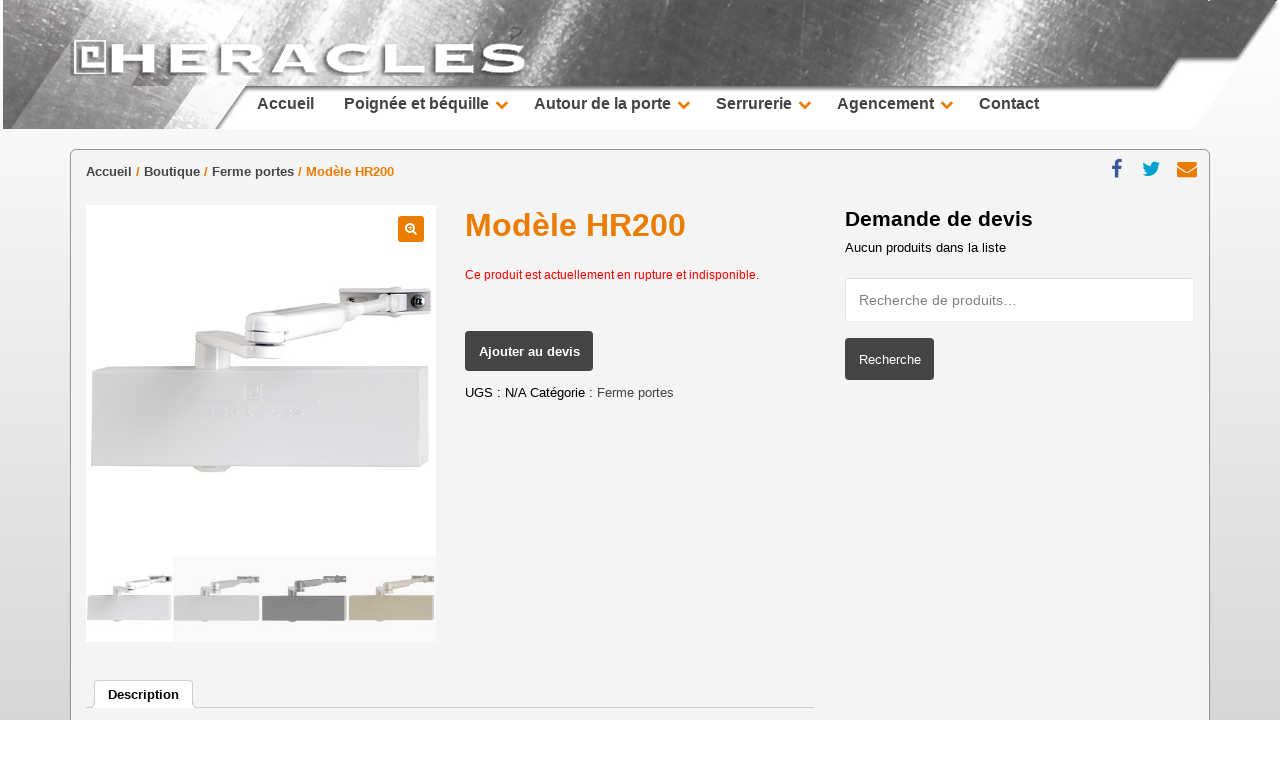

--- FILE ---
content_type: text/html; charset=UTF-8
request_url: http://heracles-inox.com/boutique/ferme-portes/modele-hr200/
body_size: 15251
content:
<!DOCTYPE html>
<!--[if lt IE 7]> <html class="no-js lt-ie9 lt-ie8 lt-ie7" lang="en"> <![endif]-->
<!--[if IE 7]>    <html class="no-js lt-ie9 lt-ie8" lang="en"> <![endif]-->
<!--[if IE 8]>    <html class="no-js lt-ie9" lang="en"> <![endif]-->
<!--[if gt IE 8]><!--> <html lang="fr-FR" prefix="og: http://ogp.me/ns#"> <!--<![endif]-->
<head>

<meta charset="UTF-8" />

	<meta name="viewport" content="width=device-width, initial-scale=1, maximum-scale=1">
	<title>Modèle HR200 inox - Heracles-inox</title>

	
	<link rel="pingback" href="http://heracles-inox.com/xmlrpc.php" />
   

	
<!-- This site is optimized with the Yoast SEO plugin v4.4 - https://yoast.com/wordpress/plugins/seo/ -->
<meta name="description" content="Modèle HR200 inox - Heracles-inox Serrures, Poignée, béquillage, équipement pour fenêtre et fermeture porte, Patères"/>
<meta name="robots" content="noodp"/>
<link rel="canonical" href="http://heracles-inox.com/boutique/ferme-portes/modele-hr200/" />
<meta property="og:locale" content="fr_FR" />
<meta property="og:type" content="article" />
<meta property="og:title" content="Modèle HR200 inox - Heracles-inox" />
<meta property="og:description" content="Modèle HR200 inox - Heracles-inox Serrures, Poignée, béquillage, équipement pour fenêtre et fermeture porte, Patères" />
<meta property="og:url" content="http://heracles-inox.com/boutique/ferme-portes/modele-hr200/" />
<meta property="og:site_name" content="Heracles-inox" />
<meta property="og:image" content="http://heracles-inox.com/wp-content/uploads/2017/03/HR200110.jpg" />
<meta property="og:image:width" content="550" />
<meta property="og:image:height" content="550" />
<meta name="twitter:card" content="summary" />
<meta name="twitter:description" content="Modèle HR200 inox - Heracles-inox Serrures, Poignée, béquillage, équipement pour fenêtre et fermeture porte, Patères" />
<meta name="twitter:title" content="Modèle HR200 inox - Heracles-inox" />
<meta name="twitter:image" content="http://heracles-inox.com/wp-content/uploads/2017/03/HR200110.jpg" />
<!-- / Yoast SEO plugin. -->

<link rel='dns-prefetch' href='//maps.googleapis.com' />
<link rel='dns-prefetch' href='//s.w.org' />
<link rel="alternate" type="application/rss+xml" title="Heracles-inox &raquo; Flux" href="http://heracles-inox.com/feed/" />
<link rel="alternate" type="application/rss+xml" title="Heracles-inox &raquo; Flux des commentaires" href="http://heracles-inox.com/comments/feed/" />
		<script type="text/javascript">
			window._wpemojiSettings = {"baseUrl":"https:\/\/s.w.org\/images\/core\/emoji\/2.2.1\/72x72\/","ext":".png","svgUrl":"https:\/\/s.w.org\/images\/core\/emoji\/2.2.1\/svg\/","svgExt":".svg","source":{"concatemoji":"http:\/\/heracles-inox.com\/wp-includes\/js\/wp-emoji-release.min.js?ver=4.7.31"}};
			!function(t,a,e){var r,n,i,o=a.createElement("canvas"),l=o.getContext&&o.getContext("2d");function c(t){var e=a.createElement("script");e.src=t,e.defer=e.type="text/javascript",a.getElementsByTagName("head")[0].appendChild(e)}for(i=Array("flag","emoji4"),e.supports={everything:!0,everythingExceptFlag:!0},n=0;n<i.length;n++)e.supports[i[n]]=function(t){var e,a=String.fromCharCode;if(!l||!l.fillText)return!1;switch(l.clearRect(0,0,o.width,o.height),l.textBaseline="top",l.font="600 32px Arial",t){case"flag":return(l.fillText(a(55356,56826,55356,56819),0,0),o.toDataURL().length<3e3)?!1:(l.clearRect(0,0,o.width,o.height),l.fillText(a(55356,57331,65039,8205,55356,57096),0,0),e=o.toDataURL(),l.clearRect(0,0,o.width,o.height),l.fillText(a(55356,57331,55356,57096),0,0),e!==o.toDataURL());case"emoji4":return l.fillText(a(55357,56425,55356,57341,8205,55357,56507),0,0),e=o.toDataURL(),l.clearRect(0,0,o.width,o.height),l.fillText(a(55357,56425,55356,57341,55357,56507),0,0),e!==o.toDataURL()}return!1}(i[n]),e.supports.everything=e.supports.everything&&e.supports[i[n]],"flag"!==i[n]&&(e.supports.everythingExceptFlag=e.supports.everythingExceptFlag&&e.supports[i[n]]);e.supports.everythingExceptFlag=e.supports.everythingExceptFlag&&!e.supports.flag,e.DOMReady=!1,e.readyCallback=function(){e.DOMReady=!0},e.supports.everything||(r=function(){e.readyCallback()},a.addEventListener?(a.addEventListener("DOMContentLoaded",r,!1),t.addEventListener("load",r,!1)):(t.attachEvent("onload",r),a.attachEvent("onreadystatechange",function(){"complete"===a.readyState&&e.readyCallback()})),(r=e.source||{}).concatemoji?c(r.concatemoji):r.wpemoji&&r.twemoji&&(c(r.twemoji),c(r.wpemoji)))}(window,document,window._wpemojiSettings);
		</script>
		<style type="text/css">
img.wp-smiley,
img.emoji {
	display: inline !important;
	border: none !important;
	box-shadow: none !important;
	height: 1em !important;
	width: 1em !important;
	margin: 0 .07em !important;
	vertical-align: -0.1em !important;
	background: none !important;
	padding: 0 !important;
}
</style>
<link rel='stylesheet' id='themeva-custom-styles-css'  href='http://heracles-inox.com/wp-content/themes/DynamiX-WordPress/DynamiX/style.css' type='text/css' media='all' />
<style id='themeva-custom-styles-inline-css' type='text/css'>
#custom-layer1 { 
				background:transparent;
				opacity:1;
				-ms-filter: 
				progid:DXImageTransform.Microsoft.Alpha(opacity=100)
				progid:DXImageTransform.Microsoft.gradient(startColorstr=#00FFFFFF,endColorstr=#00FFFFFF);
				zoom:1;
				background-image: url(http://heracles-inox.com/wp-content/uploads/2017/06/heracles-inox-menu3333.png);
				background-position: center top;
				background-repeat: no-repeat; }
			#custom-layer2 { 
				background:transparent;
				opacity:.10;
				-ms-filter: 
				progid:DXImageTransform.Microsoft.Alpha(opacity=10)
				progid:DXImageTransform.Microsoft.gradient(startColorstr=#00FFFFFF,endColorstr=#00FFFFFF);
				zoom:1; }
			#custom-layer3 { 
				background:transparent;
				opacity:1;
				-ms-filter: 
				progid:DXImageTransform.Microsoft.Alpha(opacity=100)
				progid:DXImageTransform.Microsoft.gradient(startColorstr=#00FFFFFF,endColorstr=#00FFFFFF);
				zoom:1;
				background-image: url(http://heracles-inox.com/wp-content/uploads/2017/05/heracles-inox-footer.png);
				background-position: center bottom;
				background-repeat: no-repeat; }
			#custom-layer5 { 
			background: rgb( 255,255,255 );
			background: rgba( 255,255,255,  1);
			background-color: transparent;
			filter:progid:DXImageTransform.Microsoft.gradient(startColorstr=#ffffffff , endColorstr=#ff989898);
			-ms-filter: "progid:DXImageTransform.Microsoft.gradient(startColorstr=#ffffffff , endColorstr=#ff989898)";
			background: linear-gradient(to bottom, rgba( 255,255,255,1), rgba( 152,152,152,1) );
			background: -o-linear-gradient(top,rgba(255,255,255,1), rgba( 152,152,152,1));
			background: -moz-linear-gradient(100% 100% 90deg, rgba( 152,152,152,1), rgba( 255,255,255,1));
			background: -webkit-gradient(linear, 0% 0%, 0% 90%, from(rgba( 255,255,255,1)), to(rgba( 152,152,152,1)));
			*background: transparent;
			zoom:1; }
			.skinset-background.nv-skin {
			
 			font-size:13px;
 			font-family:"Helvetica Neue", Helvetica, Arial, serif;
			filter:none;
			-ms-filter:none;
			
			}.skinset-background h1, .skinset-background h1 a { 
			color:#ea7d00;
 			font-size:32px; }
			.skinset-background h2, .skinset-background h2 a { 
 			color:#ea7d00;
			font-size:26px; }
			.skinset-background h3, .skinset-background h3 a { 
			font-size:21px; }
			.skinset-background h4,.skinset-background h5,.skinset-background h6,.skinset-background .ui-tabs-nav li a, .skinset-background .accordionhead a, .skinset-background span.price-value,.skinset-background .nv-recent-posts h4 a { 
			font-size:18px; }
			.skinset-main.nv-skin {
			
		 	border-color: #989898;
			background: rgb( 244,244,244 );
			background: rgba( 244,244,244,  1);
			background-color: transparent;
			filter:progid:DXImageTransform.Microsoft.gradient(startColorstr=#fff4f4f4 , endColorstr=#fff4f4f4);
			-ms-filter: "progid:DXImageTransform.Microsoft.gradient(startColorstr=#fff4f4f4 , endColorstr=#fff4f4f4)";
			background: linear-gradient(to bottom, rgba( 244,244,244,1), rgba( 244,244,244,1) );
			background: -o-linear-gradient(top,rgba(244,244,244,1), rgba( 244,244,244,1));
			background: -moz-linear-gradient(100% 100% 90deg, rgba( 244,244,244,1), rgba( 244,244,244,1));
			background: -webkit-gradient(linear, 0% 0%, 0% 90%, from(rgba( 244,244,244,1)), to(rgba( 244,244,244,1)));
			*background: transparent;
			zoom:1;
			}.skinset-menu ul ul ,.skinset-header.nv-skin {
			
 			font-size:16px;
 			font-family:Frutiger, "Frutiger Linotype", Univers, Calibri, "Gill Sans", "Gill Sans MT", "Myriad Pro", Myriad, "DejaVu Sans Condensed", "Liberation Sans", "Nimbus Sans L", Tahoma, Geneva, "Helvetica Neue", Helvetica, Arial, sans-serif;
 			color:#ea7d00;
			filter:none;
			-ms-filter:none;
			
			}
			.skinset-header div.item-list-tabs ul li a,
			.skinset-header .widget ul li.current_page_item a,
			.skinset-header span.menudesc,
			div.post-metadata a,
			.skinset-header .commentlist .comment-author a,
			.skinset-header .recent-metadata a,
			.skinset-header .nv-recent-posts h4 a,
			.skinset-header .post-metadata a,
			.skinset-header .widget.widget_pages li a,
			.skinset-header .widget.widget_nav_menu li a,
			.skinset-header .widget.widget_recent_entries li a,
			.skinset-header div.blind_down ul li a,
			.skinset-header #item-header-content h2 a,
			.skinset-header a.topic-title,
			.skinset-header .bbp-topic-title a,
			.skinset-header a.bbp-forum-title,
			.skinset-header td.td-group .object-name a { 
 			color:#ea7d00; }
			.skinset-menu ul ul a:hover,
			.skinset-header a:hover,
			.skinset-header #nv-tabs .extended-menu li.scroll a:hover,
			.skinset-header a.waypoint_active,
			.skinset-header .post-metadata a:hover,
			.skinset-header .widget.widget_pages li a:hover,
			.skinset-header .widget.widget_nav_menu li a:hover,
			.skinset-header .widget.widget_recent_entries li a:hover,
			.skinset-header #item-header-content h2 a:hover,
			.skinset-header .current_page_item>a,
			.skinset-header .current-menu-item>a,
			.skinset-header li.menu-item:hover > a,
			.skinset-header .current-menu-ancestor>a,
			.skinset-header #mobile-tabs .current_page_item>a,
			.skinset-header #mobile-tabs .extended-menu .current_page_item>a,
			.skinset-header .bbp-reply-content #favorite-toggle .is-favorite a,
			.skinset-header .bbp-reply-content #subscription-toggle .is-subscribed a,
			.woocommerce.skinset-header p.stars a.active { 
 			color:#ea7d00; }
			.skinset-menu ul ul h1,.skinset-menu ul ul  h1 a,.skinset-header h1, .skinset-header h1 a { 
			color:#ea7d00; }
			.skinset-menu ul ul h2,.skinset-menu ul ul  h2 a,.skinset-header h2, .skinset-header h2 a { 
 			color:#ea7d00; }
			.skinset-menu ul ul .nvcolor-wrap:hover span.nvcolor,.skinset-header .nvcolor-wrap:hover span.nvcolor,.woocommerce.skinset-header #respond input#submit.alt:hover, .woocommerce.skinset-header a.button.alt:hover, .woocommerce.skinset-header button.button.alt:hover, .woocommerce.skinset-header input.button.alt:hover { 
			background-color:#ea7d00; }
			.skinset-menu.nv-skin {
			
			filter:none;
			-ms-filter:none;
			
			}.skinset-footer.nv-skin {
			
			filter:none;
			-ms-filter:none;
			
			}
			.skinset-footer .woocommerce .woocommerce-error, 
			.skinset-footer .woocommerce .woocommerce-info, 
			.skinset-footer .woocommerce .woocommerce-message,
			.skinset-footer #bbpress-forums li.bbp-body .hentry.status-closed,
			.skinset-footer #bbpress-forums li.bbp-body .hentry.status-trash,
			.skinset-footer #bbpress-forums li.bbp-body .hentry.status-spam,
			.skinset-footer #bbpress-forums li.bbp-body .hentry.super-sticky,
			.skinset-footer #bbpress-forums li.bbp-body .hentry.sticky { 
 			border-color:#848383; }
			
			.skinset-footer a,
			.skinset-footer #content span.price,
			.skinset-footer .fonticon i.inherit,
			.skinset-footer #content span.amount,
			.skinset-footer .woocommerce .woocommerce-info:before,
			.skinset-footer span.text_linkcolor,
			#nv-tabs .skinset-footer li[class*="scrollTo_"] a {
			color:#848383; }
			
			.skinset-footer a:hover,
			.skinset-footer #nv-tabs .extended-menu li.scroll a:hover,
			.skinset-footer a.waypoint_active,
			.skinset-footer .post-metadata a:hover,
			.skinset-footer .widget.widget_pages li a:hover,
			.skinset-footer .widget.widget_nav_menu li a:hover,
			.skinset-footer .widget.widget_recent_entries li a:hover,
			.skinset-footer #item-header-content h2 a:hover,
			.skinset-footer .current_page_item>a,
			.skinset-footer .current-menu-item>a,
			.skinset-footer li.menu-item:hover > a,
			.skinset-footer .current-menu-ancestor>a,
			.skinset-footer #mobile-tabs .current_page_item>a,
			.skinset-footer #mobile-tabs .extended-menu .current_page_item>a,
			.skinset-footer .bbp-reply-content #favorite-toggle .is-favorite a,
			.skinset-footer .bbp-reply-content #subscription-toggle .is-subscribed a,
			.woocommerce.skinset-footer p.stars a.active { 
 			color:#ffffff; }
			.skinset-footer h2, .skinset-footer h2 a { 
 			color:#f7f7f7; }
			
			.skinset-footer span.nvcolor,
			.skinset-footer span.dropcap.two.link_color,
			.skinset-footer span.highlight.one,
			.skinset-footer .post-metadata li.post-date,
			.skinset-footer .commentlist .reply a,
			.skinset-footer div.header-infobar,
			.skinset-footer div.item-list-tabs ul li a span,
			.skinset-footer .widget_display_stats dd strong,
			.skinset-footer div.bbp-template-notice,
			.skinset-footer div#message.updated,
			.skinset-footer .hoverimg i,
			.skinset-footer .hovervid i,
			.skinset-footer span.activity,
			.skinset-footer a.button,
			.skinset-footer button.button,
			.skinset-footer .fonticon.background,
			.skinset-footer .button.link_color,
			.skinset-footer .action-icons i,
			.skinset-footer #respond input#submit.alt,
			.skinset-footer a.button.alt,
			.skinset-footer button.button.alt,
			.skinset-footer input.button.alt,
			.skinset-footer.woocommerce span.onsale,
			.skinset-footer #bbpress-forums li.bbp-body .hentry.status-closed:before,
			.skinset-footer #bbpress-forums li.bbp-body .hentry.status-trash:before,
			.skinset-footer #bbpress-forums li.bbp-body .hentry.status-spam:before,
			.skinset-footer #bbpress-forums li.bbp-body .hentry.super-sticky:before,
			.skinset-footer #bbpress-forums li.bbp-body .hentry.sticky:before,
			.woocommerce.skinset-footer .widget_price_filter .ui-slider .ui-slider-range,
			.woocommerce.skinset-footer .widget_price_filter .ui-slider .ui-slider-handle,
			.skinset-footer input[type="submit"] { 
 			background-color:#848383; }
			.skinset-footer .nvcolor-wrap:hover span.nvcolor,.woocommerce.skinset-footer #respond input#submit.alt:hover, .woocommerce.skinset-footer a.button.alt:hover, .woocommerce.skinset-footer button.button.alt:hover, .woocommerce.skinset-footer input.button.alt:hover { 
			background-color:#ffffff; }
			.skinset-footer acronym, .skinset-footer abbr { 
 			border-bottom: 1px dashed #848383; }
			.skinset-custom-1.nv-skin {
			
			filter:none;
			-ms-filter:none;
			
			}#primary-wrapper #header { min-height:40px; }#primary-wrapper #nv-tabs {margin-top:70px;}#header.divider-disabled #nv-tabs ul ul {
background-color: #FFFFFF !important;
}@media only screen and (max-width: 767px) {.shop-cart{
display: none !important;
}

.parent, .colonne, .rang-form-right, .rang-form-left, .rang-form, .c1, .c2, .c3{
display: flex;
flex-direction: column;
justify-content: flex-end;
width: 99.6% !important;
}}
</style>
<link rel='stylesheet' id='contact-form-7-css'  href='http://heracles-inox.com/wp-content/plugins/contact-form-7/includes/css/styles.css?ver=4.8' type='text/css' media='all' />
<link rel='stylesheet' id='front-css-css'  href='http://heracles-inox.com/wp-content/plugins/map-multi-marker/css/front.css?ver=4.7.31' type='text/css' media='all' />
<link rel='stylesheet' id='fontawesome-css-css'  href='http://heracles-inox.com/wp-content/plugins/map-multi-marker/css/font-awesome.min.css?ver=4.7.31' type='text/css' media='all' />
<link rel='stylesheet' id='rs-plugin-settings-css'  href='http://heracles-inox.com/wp-content/plugins/revslider/public/assets/css/settings.css?ver=5.2.5' type='text/css' media='all' />
<style id='rs-plugin-settings-inline-css' type='text/css'>
#rs-demo-id {}
</style>
<link rel='stylesheet' id='photoswipe-css'  href='http://heracles-inox.com/wp-content/plugins/woocommerce/assets/css/photoswipe/photoswipe.css?ver=3.3.6' type='text/css' media='all' />
<link rel='stylesheet' id='photoswipe-default-skin-css'  href='http://heracles-inox.com/wp-content/plugins/woocommerce/assets/css/photoswipe/default-skin/default-skin.css?ver=3.3.6' type='text/css' media='all' />
<link rel='stylesheet' id='woocommerce-layout-css'  href='http://heracles-inox.com/wp-content/plugins/woocommerce/assets/css/woocommerce-layout.css?ver=3.3.6' type='text/css' media='all' />
<link rel='stylesheet' id='woocommerce-smallscreen-css'  href='http://heracles-inox.com/wp-content/plugins/woocommerce/assets/css/woocommerce-smallscreen.css?ver=3.3.6' type='text/css' media='only screen and (max-width: 768px)' />
<link rel='stylesheet' id='ywraq_prettyPhoto_css-css'  href='//heracles-inox.com/wp-content/plugins/woocommerce/assets/css/prettyPhoto.css?ver=4.7.31' type='text/css' media='all' />
<link rel='stylesheet' id='yith_ywraq_frontend-css'  href='http://heracles-inox.com/wp-content/plugins/yith-woocommerce-request-a-quote-premium/assets/css/frontend.css?ver=4.7.31' type='text/css' media='all' />
<style id='yith_ywraq_frontend-inline-css' type='text/css'>

.woocommerce .add-request-quote-button.button{
    background-color: #464544;
    color: #ffffff;
}
.woocommerce .add-request-quote-button.button:hover{
    background-color: #848383;
    color: #ffffff;
}
.woocommerce a.add-request-quote-button{
    color: #ffffff;
}

.woocommerce a.add-request-quote-button:hover{
    color: #ffffff;
}

</style>
<link rel='stylesheet' id='woocommerce-acoda-css'  href='http://heracles-inox.com/wp-content/themes/DynamiX-WordPress/DynamiX/stylesheets/woocommerce.css?ver=4.7.31' type='text/css' media='all' />
<link rel='stylesheet' id='northvantage-style-css'  href='http://heracles-inox.com/wp-content/themes/DynamiX-WordPress/DynamiX-Child/style.css' type='text/css' media='all' />
<link rel='stylesheet' id='acoda-responsive-css'  href='http://heracles-inox.com/wp-content/themes/DynamiX-WordPress/DynamiX/stylesheets/responsive.css' type='text/css' media='all' />
<link rel='stylesheet' id='font-awesome-css'  href='http://heracles-inox.com/wp-content/plugins/js_composer/assets/lib/bower/font-awesome/css/font-awesome.min.css?ver=4.11.2' type='text/css' media='all' />
<link rel='stylesheet' id='font-awesome-social-css'  href='http://heracles-inox.com/wp-content/themes/DynamiX-WordPress/DynamiX/stylesheets/font-icons/css/font-awesome-social.css' type='text/css' media='all' />
<script type='text/javascript' src='http://heracles-inox.com/wp-includes/js/jquery/jquery.js?ver=1.12.4'></script>
<script type='text/javascript' src='http://heracles-inox.com/wp-includes/js/jquery/jquery-migrate.min.js?ver=1.4.1'></script>
<script type='text/javascript' src='https://maps.googleapis.com/maps/api/js?key=AIzaSyCRC7476v-ecw7Cp_9xT-cjbJi75sQhdhM&#038;language=fr&#038;ver=4.7.31'></script>
<script type='text/javascript' src='http://heracles-inox.com/wp-content/plugins/revslider/public/assets/js/jquery.themepunch.tools.min.js?ver=5.2.5'></script>
<script type='text/javascript' src='http://heracles-inox.com/wp-content/plugins/revslider/public/assets/js/jquery.themepunch.revolution.min.js?ver=5.2.5'></script>
<script type='text/javascript'>
/* <![CDATA[ */
var wc_add_to_cart_params = {"ajax_url":"\/wp-admin\/admin-ajax.php","wc_ajax_url":"\/?wc-ajax=%%endpoint%%","i18n_view_cart":"Voir le panier","cart_url":"http:\/\/heracles-inox.com","is_cart":"","cart_redirect_after_add":"no"};
/* ]]> */
</script>
<script type='text/javascript' src='http://heracles-inox.com/wp-content/plugins/woocommerce/assets/js/frontend/add-to-cart.min.js?ver=3.3.6'></script>
<script type='text/javascript' src='http://heracles-inox.com/wp-content/plugins/js_composer/assets/js/vendors/woocommerce-add-to-cart.js?ver=4.11.2'></script>
<script type='text/javascript' src='http://heracles-inox.com/wp-content/plugins/js_composer/assets/lib/waypoints/waypoints.min.js?ver=4.11.2'></script>
<script type='text/javascript' src='http://heracles-inox.com/wp-content/themes/DynamiX-WordPress/DynamiX/js/waypoints-sticky.min.js?ver=1'></script>
<link rel='https://api.w.org/' href='http://heracles-inox.com/wp-json/' />
<link rel="EditURI" type="application/rsd+xml" title="RSD" href="http://heracles-inox.com/xmlrpc.php?rsd" />
<link rel="wlwmanifest" type="application/wlwmanifest+xml" href="http://heracles-inox.com/wp-includes/wlwmanifest.xml" /> 
<meta name="generator" content="WordPress 4.7.31" />
<meta name="generator" content="WooCommerce 3.3.6" />
<link rel='shortlink' href='http://heracles-inox.com/?p=2828' />
<link rel="alternate" type="application/json+oembed" href="http://heracles-inox.com/wp-json/oembed/1.0/embed?url=http%3A%2F%2Fheracles-inox.com%2Fboutique%2Fferme-portes%2Fmodele-hr200%2F" />
<link rel="alternate" type="text/xml+oembed" href="http://heracles-inox.com/wp-json/oembed/1.0/embed?url=http%3A%2F%2Fheracles-inox.com%2Fboutique%2Fferme-portes%2Fmodele-hr200%2F&#038;format=xml" />
	<noscript><style>.woocommerce-product-gallery{ opacity: 1 !important; }</style></noscript>
	<meta name="generator" content="Powered by Visual Composer - drag and drop page builder for WordPress."/>
<!--[if lte IE 9]><link rel="stylesheet" type="text/css" href="http://heracles-inox.com/wp-content/plugins/js_composer/assets/css/vc_lte_ie9.min.css" media="screen"><![endif]--><!--[if IE  8]><link rel="stylesheet" type="text/css" href="http://heracles-inox.com/wp-content/plugins/js_composer/assets/css/vc-ie8.min.css" media="screen"><![endif]--><meta name="generator" content="Powered by Slider Revolution 5.2.5 - responsive, Mobile-Friendly Slider Plugin for WordPress with comfortable drag and drop interface." />
<link rel="icon" href="http://heracles-inox.com/wp-content/uploads/2017/06/favicon.jpg" sizes="32x32" />
<link rel="icon" href="http://heracles-inox.com/wp-content/uploads/2017/06/favicon.jpg" sizes="192x192" />
<link rel="apple-touch-icon-precomposed" href="http://heracles-inox.com/wp-content/uploads/2017/06/favicon.jpg" />
<meta name="msapplication-TileImage" content="http://heracles-inox.com/wp-content/uploads/2017/06/favicon.jpg" />
		<style type="text/css" id="wp-custom-css">
			a{
color: #464544
}
a:hover{
color: #848383
}
.woocommerce #respond input#submit, .woocommerce a.button, .woocommerce button.button, .woocommerce input.button {
    font-size: 100%;
    margin: 0;
    line-height: 1;
    cursor: pointer;
    position: relative;
    font-family: inherit;
    text-decoration: none;
    overflow: visible;
    font-weight: 700;
    left: auto;
    color: #ffffff;
    background-color: #464544;
    white-space: nowrap;
    display: inline-block;
    background-image: none;
    box-shadow: none;
    -webkit-box-shadow: none;
    text-shadow: none;
}

.woocommerce #respond input#submit:hover, .woocommerce a.button:hover, .woocommerce button.button:hover, .woocommerce input.button:hover {
    background-color: #ea7d00;
    text-decoration: none;
    background-image: none;
    color: #ffffff;
}

input[type="submit"]:hover, input[type="button"]:hover, input[type="button"], button, submit, input[type="submit"], a.button, button.button, input.button, #review_form #submit {
    color: #ffffff;
    background-color: #ea7d00;
}
input[type="submit"], input[type="button"], input[type="button"], button, submit, input[type="submit"], a.button, button.button, input.button, #review_form #submit {
    color: #ffffff;
    background-color: #464544;
}

.woocommerce .add-request-quote-button.button:hover {
    background-color: #ea7d00;
    color: #ffffff;
}


.woocommerce .add-request-quote-button.button {
    background-color: #464544;
    color: #ffffff;
}

.breadcrumb a{
color: #464544;
text-decoration: none;
font-weight: bold;
}

.breadcrumb a:hover{
font-weight: bold;
color: #ea7d00;
text-decoration: none;
}

.breadcrumb:last-child {
color: #ea7d00;
font-weight: bold;
}

ul.yith-ywraq-list li {
    padding-bottom: 17px;
}

.product_meta{
padding-top: 15px;
}

.woocommerce-loop-product__title{
font-size:14px !important;
color: #464544 !important;
}
.woocommerce-loop-product__title:hover{
color: #848383!important;
}

.single-product div.product .woocommerce-product-gallery .woocommerce-product-gallery__trigger{
background-color: #848383 !important;
}

/* WooCommerce 3.0 Gallery */

.woocommerce-product-gallery {
position: relative;
margin-bottom: 3em
}

.woocommerce-product-gallery figure {
margin: 0
}

.woocommerce-product-gallery .woocommerce-product-gallery__image:nth-child(n+2) {
width: 25%;
display: inline-block
}

.woocommerce-product-gallery .flex-control-thumbs li {
list-style: none;
float: left;
cursor: pointer
}

.woocommerce-product-gallery .flex-control-thumbs img {
opacity: .5
}

.woocommerce-product-gallery .flex-control-thumbs img.flex-active,.woocommerce-product-gallery .flex-control-thumbs img:hover {
opacity: 1
}

.woocommerce-product-gallery img {
display: block
}

.woocommerce-product-gallery--columns-3 .flex-control-thumbs li {
width: 33.3333%
}

.woocommerce-product-gallery--columns-4 .flex-control-thumbs li {
width: 25%
}

.woocommerce-product-gallery--columns-5 .flex-control-thumbs li {
width: 20%
}

.woocommerce-product-gallery__trigger {
position: absolute;
top: 1em;
right: 1em;
z-index: 99;
}

a.woocommerce-product-gallery__trigger {
text-decoration: none;
}

.single-product div.product .woocommerce-product-gallery .woocommerce-product-gallery__trigger {
position: absolute;
top: .875em;
right: .875em;
display: block;
height: 2em;
width: 2em;
border-radius: 3px;
z-index: 99;
text-align: center;
text-indent: -999px;
overflow: hidden;
}

.single-product div.product .woocommerce-product-gallery .woocommerce-product-gallery__trigger {
background-color: #169fda;
color: #ffffff;
}

.single-product div.product .woocommerce-product-gallery .woocommerce-product-gallery__trigger:hover {
background-color: #1781ae;
border-color: #1781ae;
color: #ffffff;
}

.single-product div.product .woocommerce-product-gallery .woocommerce-product-gallery__trigger:before {
font: normal normal normal 1em/1 FontAwesome;
font-size: inherit;
text-rendering: auto;
-webkit-font-smoothing: antialiased;
-moz-osx-font-smoothing: grayscale;
display: block;
content: "\f00e";
line-height: 2;
text-indent: 0;
}

.woocommerce ul.products li.product a img {
  -webkit-transition:all 0.3s ease-out;
  -moz-transition:all 0.3s ease-out;
  -ms-transition:all 0.3s ease-out;
  -o-transition:all 0.3s ease-out;
  transition:all 0.3s ease-out;
}
 
.woocommerce ul.products li.product a img:hover {
  -webkit-transform:rotate(10deg) scale(1.3);
  -moz-transform:rotate(10deg) scale(1.3);
  -ms-transform:rotate(10deg) scale(1.3);
  -o-transform:rotate(10deg) scale(1.3);
  transform:rotate(10deg) scale(1.3);
opacity:0.8;
}

#header.divider-disabled #nv-tabs ul ul {background-color:#f5f5f5 !important;}
.socialicons a,
div#togglesocial a,
.textresize i,
.tweets .twitterfollow a {color: #ea7d00;}

.shop-cart {
display: none;
}

/*Formulaire de contact*/

.rang-form-right{
width: 46.8%;
float: left;
}
.rang-form-left{
width: 46.8%;
float: left;
margin-right: 6%;
}
.parent{
    width: 70%px;
    overflow: hidden;

}

input[type="text"], input[type="email"],
 input[type="tel"], textarea{
	background-color: rgb(19, 141, 242, 0.03);
	border-color: #949494;
	box-shadow: 3px 3px 1px grey;

}

.colonne{
    width: 33.3%;
    float: left;    
}
.c1, .c2, .c3{
padding:0.5%;
}

.rang-form{
	width: 99.6%;
}
.single-product div.product .woocommerce-product-gallery .woocommerce-product-gallery__trigger{
background-color: #ea7d00 !important;
}
		</style>
	<noscript><style type="text/css"> .wpb_animate_when_almost_visible { opacity: 1; }</style></noscript>
    <!--[if IE 7]>
    <link href="http://heracles-inox.com/wp-content/themes/DynamiX-WordPress/DynamiX/stylesheets/ie7.css" rel="stylesheet" type="text/css" />
    <![endif]-->
    <!--[if lte IE 8]>	
    <script src="http://heracles-inox.com/wp-content/themes/DynamiX-WordPress/DynamiX/js/ie7.js" type="text/javascript"></script>
    <link href="http://heracles-inox.com/wp-content/themes/DynamiX-WordPress/DynamiX/stylesheets/ie.css" rel="stylesheet" type="text/css" />
    <![endif]-->
    
    <script>
  (function(i,s,o,g,r,a,m){i['GoogleAnalyticsObject']=r;i[r]=i[r]||function(){
  (i[r].q=i[r].q||[]).push(arguments)},i[r].l=1*new Date();a=s.createElement(o),
  m=s.getElementsByTagName(o)[0];a.async=1;a.src=g;m.parentNode.insertBefore(a,m)
  })(window,document,'script','https://www.google-analytics.com/analytics.js','ga');

  ga('create', 'UA-101509440-1', 'auto');
  ga('send', 'pageview');

</script>
</head>
<body class="product-template-default single single-product postid-2828 skinset-background loaded nv-skin woocommerce woocommerce-page wpb-js-composer js-comp-ver-4.11.2 vc_responsive">

    <div id="primary-wrapper" class="nv-light">
    	<div class="site-inwrap clearfix ">
        <a id="top"></a>
        
		
<div id="custom-layer5-color" class="custom-layer"></div>
<div id="custom-layer5" class="custom-layer ">
</div> 

		<div id="toppanel">			
					
            <div class="tab-wrap">
				<ul class="icon-dock clearfix">
                                                            <li class="shop-cart">
                                    <span class="shop-cart-items">
                                        <a class="cart-contents" href="http://heracles-inox.com" title="View your shopping cart">
                                            <span class="shop-cart-itemnum">
                                                0 items -
                                            </span>
                                            <span class="woocommerce-Price-amount amount">0,00<span class="woocommerce-Price-currencySymbol">&euro;</span></span>                                        </a>
                                    </span>
                                    <span class="shop-cart-icon">
                                        <a target="_parent" href="http://heracles-inox.com"></a>
                                    </span>
                                </li>
                            				</ul>
			</div> <!-- / tab-wrap -->
		            
		</div> <!--/toppanel -->
	
<div id="mobile-tabs" class="skinset-main nv-skin "><div class="mobilemenu-init clearfix skinset-main nv-skin"><a href="#"><i class="fa fa-times fa-lg"></i></a></div><ul id="mobilemenu" class="menu hide-on-desktops"><li  class="menu-item menu-item-type-post_type menu-item-object-page menu-item-home"><a href="http://heracles-inox.com/"><span class="menutitle">Accueil</span></a></li>
<li  class="menu-item menu-item-type-custom menu-item-object-custom menu-item-has-children hasdropmenu"><a href="#"><span class="menutitle">Poignée et béquille</span></a>
<ul class="sub-menu skinset-menu nv-skin">
	<li  class="menu-item menu-item-type-taxonomy menu-item-object-product_cat"><a href="http://heracles-inox.com/categorie-produit/bequille-sur-rosace/"><span class="menutitle">Béquille sur rosace</span></a></li>
	<li  class="menu-item menu-item-type-taxonomy menu-item-object-product_cat"><a href="http://heracles-inox.com/categorie-produit/bequille-sur-plaque/"><span class="menutitle">Béquille sur plaque</span></a></li>
	<li  class="menu-item menu-item-type-taxonomy menu-item-object-product_cat"><a href="http://heracles-inox.com/categorie-produit/poignees-de-tirage/"><span class="menutitle">Poignées de tirage</span></a></li>
	<li  class="menu-item menu-item-type-taxonomy menu-item-object-product_cat"><a href="http://heracles-inox.com/categorie-produit/boutons-de-porte/"><span class="menutitle">Boutons de porte</span></a></li>
	<li  class="menu-item menu-item-type-taxonomy menu-item-object-product_cat"><a href="http://heracles-inox.com/categorie-produit/butoirs-de-porte/"><span class="menutitle">Butoirs de porte</span></a></li>
	<li  class="menu-item menu-item-type-taxonomy menu-item-object-product_cat"><a href="http://heracles-inox.com/categorie-produit/poignees-de-relevage/"><span class="menutitle">Poignées de relevage</span></a></li>
</ul>
</li>
<li  class="menu-item menu-item-type-custom menu-item-object-custom menu-item-has-children hasdropmenu"><a href="#"><span class="menutitle">Autour de la porte</span></a>
<ul class="sub-menu skinset-menu nv-skin">
	<li  class="menu-item menu-item-type-taxonomy menu-item-object-product_cat"><a href="http://heracles-inox.com/categorie-produit/equipement-pour-fenetre/"><span class="menutitle">Equipement pour fenêtre</span></a></li>
	<li  class="menu-item menu-item-type-taxonomy menu-item-object-product_cat current-product-ancestor current-menu-parent current-product-parent"><a href="http://heracles-inox.com/categorie-produit/ferme-portes/"><span class="menutitle">Ferme portes</span></a></li>
</ul>
</li>
<li  class="menu-item menu-item-type-custom menu-item-object-custom menu-item-has-children hasdropmenu"><a href="#"><span class="menutitle">Serrurerie</span></a>
<ul class="sub-menu skinset-menu nv-skin">
	<li  class="menu-item menu-item-type-taxonomy menu-item-object-product_cat"><a href="http://heracles-inox.com/categorie-produit/serrures-a-mortaiser-monopoint/"><span class="menutitle">Serrures à mortaiser monopoint</span></a></li>
	<li  class="menu-item menu-item-type-taxonomy menu-item-object-product_cat"><a href="http://heracles-inox.com/categorie-produit/serrures-a-mortaiser-multipoint/"><span class="menutitle">Serrures à mortaiser multipoint</span></a></li>
	<li  class="menu-item menu-item-type-taxonomy menu-item-object-product_cat"><a href="http://heracles-inox.com/categorie-produit/cadenas/"><span class="menutitle">Cadenas</span></a></li>
</ul>
</li>
<li  class="menu-item menu-item-type-custom menu-item-object-custom menu-item-has-children hasdropmenu"><a href="#"><span class="menutitle">Agencement</span></a>
<ul class="sub-menu skinset-menu nv-skin">
	<li  class="menu-item menu-item-type-taxonomy menu-item-object-product_cat"><a href="http://heracles-inox.com/categorie-produit/pateres/"><span class="menutitle">Patères</span></a></li>
	<li  class="menu-item menu-item-type-taxonomy menu-item-object-product_cat"><a href="http://heracles-inox.com/categorie-produit/boutons-de-meuble/"><span class="menutitle">Boutons de meuble</span></a></li>
</ul>
</li>
<li  class="menu-item menu-item-type-post_type menu-item-object-page current-product-parent"><a href="http://heracles-inox.com/contact/"><span class="menutitle">Contact</span></a></li>
</ul>
</div><div class="header-wrap pages sticky-header ">		<div class="header-skin-wrap">
			<div id="custom-layer1" class="custom-layer"></div>
			<div id="custom-layer2" class="custom-layer"></div>
			        </div>     
        <div class="wrapper">
			<header id="header" class="skinset-header row nv-skin droppanel pages divider-disabled">            
        	
			<div class="mobilemenu-init skinset-main nv-skin"><a href="#" ><i class="fa fa-bars fa-lg"></i></a></div>                    
                <div id="header-logo" class="left">
                    <div id="logo">
                        
						<a href="http://heracles-inox.com/">
				
															<img src="http://heracles-inox.com/wp-content/uploads/2017/05/Logo-heracles-inox3.png" class="primary" alt="Heracles-inox" />								
							                      
						</a>
                           
						                    </div>
                    <div class="clear"></div>
                   </div><!-- /header-logo -->
	 			<nav id="nv-tabs" class="static center"><ul id="dyndropmenu" class="menu clearfix hide-on-phones"><li  class="menu-item menu-item-type-post_type menu-item-object-page menu-item-home"><a href="http://heracles-inox.com/"><span class="menutitle">Accueil</span></a></li>
<li  class="menu-item menu-item-type-custom menu-item-object-custom menu-item-has-children hasdropmenu"><a href="#"><span class="menutitle">Poignée et béquille</span></a>
<ul class="sub-menu skinset-menu nv-skin">
	<li  class="menu-item menu-item-type-taxonomy menu-item-object-product_cat"><a href="http://heracles-inox.com/categorie-produit/bequille-sur-rosace/"><span class="menutitle">Béquille sur rosace</span></a></li>
	<li  class="menu-item menu-item-type-taxonomy menu-item-object-product_cat"><a href="http://heracles-inox.com/categorie-produit/bequille-sur-plaque/"><span class="menutitle">Béquille sur plaque</span></a></li>
	<li  class="menu-item menu-item-type-taxonomy menu-item-object-product_cat"><a href="http://heracles-inox.com/categorie-produit/poignees-de-tirage/"><span class="menutitle">Poignées de tirage</span></a></li>
	<li  class="menu-item menu-item-type-taxonomy menu-item-object-product_cat"><a href="http://heracles-inox.com/categorie-produit/boutons-de-porte/"><span class="menutitle">Boutons de porte</span></a></li>
	<li  class="menu-item menu-item-type-taxonomy menu-item-object-product_cat"><a href="http://heracles-inox.com/categorie-produit/butoirs-de-porte/"><span class="menutitle">Butoirs de porte</span></a></li>
	<li  class="menu-item menu-item-type-taxonomy menu-item-object-product_cat"><a href="http://heracles-inox.com/categorie-produit/poignees-de-relevage/"><span class="menutitle">Poignées de relevage</span></a></li>
</ul>
</li>
<li  class="menu-item menu-item-type-custom menu-item-object-custom menu-item-has-children hasdropmenu"><a href="#"><span class="menutitle">Autour de la porte</span></a>
<ul class="sub-menu skinset-menu nv-skin">
	<li  class="menu-item menu-item-type-taxonomy menu-item-object-product_cat"><a href="http://heracles-inox.com/categorie-produit/equipement-pour-fenetre/"><span class="menutitle">Equipement pour fenêtre</span></a></li>
	<li  class="menu-item menu-item-type-taxonomy menu-item-object-product_cat current-product-ancestor current-menu-parent current-product-parent"><a href="http://heracles-inox.com/categorie-produit/ferme-portes/"><span class="menutitle">Ferme portes</span></a></li>
</ul>
</li>
<li  class="menu-item menu-item-type-custom menu-item-object-custom menu-item-has-children hasdropmenu"><a href="#"><span class="menutitle">Serrurerie</span></a>
<ul class="sub-menu skinset-menu nv-skin">
	<li  class="menu-item menu-item-type-taxonomy menu-item-object-product_cat"><a href="http://heracles-inox.com/categorie-produit/serrures-a-mortaiser-monopoint/"><span class="menutitle">Serrures à mortaiser monopoint</span></a></li>
	<li  class="menu-item menu-item-type-taxonomy menu-item-object-product_cat"><a href="http://heracles-inox.com/categorie-produit/serrures-a-mortaiser-multipoint/"><span class="menutitle">Serrures à mortaiser multipoint</span></a></li>
	<li  class="menu-item menu-item-type-taxonomy menu-item-object-product_cat"><a href="http://heracles-inox.com/categorie-produit/cadenas/"><span class="menutitle">Cadenas</span></a></li>
</ul>
</li>
<li  class="menu-item menu-item-type-custom menu-item-object-custom menu-item-has-children hasdropmenu"><a href="#"><span class="menutitle">Agencement</span></a>
<ul class="sub-menu skinset-menu nv-skin">
	<li  class="menu-item menu-item-type-taxonomy menu-item-object-product_cat"><a href="http://heracles-inox.com/categorie-produit/pateres/"><span class="menutitle">Patères</span></a></li>
	<li  class="menu-item menu-item-type-taxonomy menu-item-object-product_cat"><a href="http://heracles-inox.com/categorie-produit/boutons-de-meuble/"><span class="menutitle">Boutons de meuble</span></a></li>
</ul>
</li>
<li  class="menu-item menu-item-type-post_type menu-item-object-page current-product-parent"><a href="http://heracles-inox.com/contact/"><span class="menutitle">Contact</span></a></li>
</ul></nav><!-- /nv-tabs --><div class="clear"></div>			            
                
			</header><!-- /header -->     
        </div>
    </div><div class="wrapper main">
<div class="content-wrap row">
	<div class="enabled skinset-main nv-skin columns twelve divider-light">	
		<div class="sub-header row"> 
		
			<div class="resize-social-wrap columns">			<div class="socialicons display color">
	<ul class="clearfix">
		<li class="social-facebook">
			<div class="tooltip-info top center" data-tooltip-position="top center">
				<a href="http://www.facebook.com/sharer.php?u=http://heracles-inox.com/boutique/ferme-portes/modele-hr200/&amp;t=Modèle HR200" title="Facebook" target="_blank"><i class="social-icon fa-lg fa fa-facebook"></i></a>
			</div>
			<div class="tooltip dark">Facebook</div>
		</li>
		<li class="social-twitter">
			<div class="tooltip-info top center" data-tooltip-position="top center">
				<a href="http://twitter.com/share?text=Modèle HR200&amp;url=http://heracles-inox.com/boutique/ferme-portes/modele-hr200/" title="Twitter" target="_blank"><i class="social-icon fa-lg fa fa-twitter"></i></a>
			</div>
			<div class="tooltip dark">Twitter</div>
		</li>
		<li class="social-email">
			<div class="tooltip-info top center" data-tooltip-position="top center">
				<a href="mailto:contact@heracles.fr" title="Email" target="_blank"><i class="social-icon fa-lg fa fa-envelope"></i></a>
			</div>
			<div class="tooltip dark">Email</div>
		</li>
	</ul>		
	
		</div><!-- /socialicons -->
	
	
	<div class="clear"></div></div><!-- / resize-social-wrap --><div id="sub-tabs" class="columns six">						<ul class="clearfix">
						<div class="breadcrumb"><a href="http://heracles-inox.com">Accueil</a> / <a href="http://heracles-inox.com/boutique/">Boutique</a> / <a href="http://heracles-inox.com/categorie-produit/ferme-portes/">Ferme portes</a> / Modèle HR200</nav>						</ul>
									</div>
					</div>
	
<div class="row main-row">
	<div id="content" class="columns eight layout_four"><div id="product-2828" class="post-2828 product type-product status-publish has-post-thumbnail product_cat-ferme-portes pa_articles-cavalier-pour-porte-verre pa_articles-etrier-patte-de-bras-acier pa_articles-finition-argent pa_articles-finition-blanc pa_articles-finition-champagne pa_articles-finition-noire pa_articles-plaque-de-support-coudee pa_articles-plaque-de-support-din pa_articles-plaque-de-support-droite first instock product-type-variable has-default-attributes has-children">

	<div class="woocommerce-product-gallery woocommerce-product-gallery--with-images woocommerce-product-gallery--columns-4 images" data-columns="4" style="opacity: 0; transition: opacity .25s ease-in-out;">
	<figure class="woocommerce-product-gallery__wrapper">
		<div data-thumb="http://heracles-inox.com/wp-content/uploads/2017/03/HR200110-150x150.jpg" class="woocommerce-product-gallery__image"><a href="http://heracles-inox.com/wp-content/uploads/2017/03/HR200110.jpg"><img width="550" height="550" src="http://heracles-inox.com/wp-content/uploads/2017/03/HR200110.jpg" class="wp-post-image" alt="Ferme porte Modèle HR200 blanc HERACLES INOX" title="Ferme porte Modèle HR200 blanc HERACLES INOX" data-caption="Ferme porte Modèle HR200 blanc HERACLES INOX" data-src="http://heracles-inox.com/wp-content/uploads/2017/03/HR200110.jpg" data-large_image="http://heracles-inox.com/wp-content/uploads/2017/03/HR200110.jpg" data-large_image_width="550" data-large_image_height="550" srcset="http://heracles-inox.com/wp-content/uploads/2017/03/HR200110.jpg 550w, http://heracles-inox.com/wp-content/uploads/2017/03/HR200110-150x150.jpg 150w, http://heracles-inox.com/wp-content/uploads/2017/03/HR200110-300x300.jpg 300w, http://heracles-inox.com/wp-content/uploads/2017/03/HR200110-180x180.jpg 180w" sizes="(max-width: 550px) 100vw, 550px" /></a></div><div data-thumb="http://heracles-inox.com/wp-content/uploads/2017/03/HR200111-150x150.jpg" class="woocommerce-product-gallery__image"><a href="http://heracles-inox.com/wp-content/uploads/2017/03/HR200111.jpg"><img width="550" height="550" src="http://heracles-inox.com/wp-content/uploads/2017/03/HR200111.jpg" class="" alt="Ferme porte Modèle HR200 gris alu HERACLES INOX" title="Ferme porte Modèle HR200 gris alu HERACLES INOX" data-caption="Ferme porte Modèle HR200 gris alu HERACLES INOX" data-src="http://heracles-inox.com/wp-content/uploads/2017/03/HR200111.jpg" data-large_image="http://heracles-inox.com/wp-content/uploads/2017/03/HR200111.jpg" data-large_image_width="550" data-large_image_height="550" srcset="http://heracles-inox.com/wp-content/uploads/2017/03/HR200111.jpg 550w, http://heracles-inox.com/wp-content/uploads/2017/03/HR200111-150x150.jpg 150w, http://heracles-inox.com/wp-content/uploads/2017/03/HR200111-300x300.jpg 300w, http://heracles-inox.com/wp-content/uploads/2017/03/HR200111-180x180.jpg 180w" sizes="(max-width: 550px) 100vw, 550px" /></a></div><div data-thumb="http://heracles-inox.com/wp-content/uploads/2017/03/HR200115-150x150.jpg" class="woocommerce-product-gallery__image"><a href="http://heracles-inox.com/wp-content/uploads/2017/03/HR200115.jpg"><img width="550" height="550" src="http://heracles-inox.com/wp-content/uploads/2017/03/HR200115.jpg" class="" alt="Ferme porte modèle HR200 noir HERACLES INOX" title="Ferme porte modèle HR200 noir HERACLES INOX" data-caption="Ferme porte modèle HR200 noir HERACLES INOX" data-src="http://heracles-inox.com/wp-content/uploads/2017/03/HR200115.jpg" data-large_image="http://heracles-inox.com/wp-content/uploads/2017/03/HR200115.jpg" data-large_image_width="550" data-large_image_height="550" srcset="http://heracles-inox.com/wp-content/uploads/2017/03/HR200115.jpg 550w, http://heracles-inox.com/wp-content/uploads/2017/03/HR200115-150x150.jpg 150w, http://heracles-inox.com/wp-content/uploads/2017/03/HR200115-300x300.jpg 300w, http://heracles-inox.com/wp-content/uploads/2017/03/HR200115-180x180.jpg 180w" sizes="(max-width: 550px) 100vw, 550px" /></a></div><div data-thumb="http://heracles-inox.com/wp-content/uploads/2017/03/HR200118-150x150.jpg" class="woocommerce-product-gallery__image"><a href="http://heracles-inox.com/wp-content/uploads/2017/03/HR200118.jpg"><img width="550" height="550" src="http://heracles-inox.com/wp-content/uploads/2017/03/HR200118.jpg" class="" alt="Ferme porte modèle HR200 champagne HERACLES INOX" title="Ferme porte modèle HR200 champagne HERACLES INOX" data-caption="Ferme porte modèle HR200 champagne HERACLES INOX" data-src="http://heracles-inox.com/wp-content/uploads/2017/03/HR200118.jpg" data-large_image="http://heracles-inox.com/wp-content/uploads/2017/03/HR200118.jpg" data-large_image_width="550" data-large_image_height="550" srcset="http://heracles-inox.com/wp-content/uploads/2017/03/HR200118.jpg 550w, http://heracles-inox.com/wp-content/uploads/2017/03/HR200118-150x150.jpg 150w, http://heracles-inox.com/wp-content/uploads/2017/03/HR200118-300x300.jpg 300w, http://heracles-inox.com/wp-content/uploads/2017/03/HR200118-180x180.jpg 180w" sizes="(max-width: 550px) 100vw, 550px" /></a></div>	</figure>
</div>

	<div class="summary entry-summary">
		<h1 class="product_title entry-title">Modèle HR200</h1><p class="price">                <style>

                    .single_variation_wrap .single_variation                    {
                        display: none !important
                    }

                </style>
                </p>

<form class="variations_form cart" action="http://heracles-inox.com/boutique/ferme-portes/modele-hr200/" method="post" enctype='multipart/form-data' data-product_id="2828" data-product_variations="[]">
	
			<p class="stock out-of-stock">Ce produit est actuellement en rupture et indisponible.</p>
	
	</form>


<div class="yith-ywraq-add-to-quote add-to-quote-2828" >
    <div class="yith-ywraq-add-button show" style="display:block" >
        
<a href="#" class="add-request-quote-button button" data-product_id="2828" data-wp_nonce="68ac528fa5">
    Ajouter au devis</a>
    </div>
    <div class="yith_ywraq_add_item_response-2828 yith_ywraq_add_item_response_message hide" style="display:none">Le produit est déjà dans la liste de demande de devis !</div>
    <div class="yith_ywraq_add_item_browse-list-2828 yith_ywraq_add_item_browse_message  hide" style="display:none"><a href="http://heracles-inox.com/demande-de-devis/">Voir le devis</a></div>
    <div class="yith_ywraq_add_item_product-response-2828 yith_ywraq_add_item_product_message hide" style="display:'none'"></div>
</div>

<div class="clear"></div>
<div class="product_meta">

	
	
		<span class="sku_wrapper">UGS&nbsp;: <span class="sku">N/A</span></span>

	
	<span class="posted_in">Catégorie&nbsp;: <a href="http://heracles-inox.com/categorie-produit/ferme-portes/" rel="tag">Ferme portes</a></span>
	
	
</div>

	</div>

	
	<div class="woocommerce-tabs wc-tabs-wrapper">
		<ul class="tabs wc-tabs" role="tablist">
							<li class="description_tab" id="tab-title-description" role="tab" aria-controls="tab-description">
					<a href="#tab-description">Description</a>
				</li>
					</ul>
					<div class="woocommerce-Tabs-panel woocommerce-Tabs-panel--description panel entry-content wc-tab" id="tab-description" role="tabpanel" aria-labelledby="tab-title-description">
				
  <h2>Description</h2>

<p><strong>Produit homologuée PMR selon l’arrêté du 1er Août 2006 &#8211; article 10</strong></p>
<p><em><strong> Force 2 à 4<br />
Réglages constants et durables grâce à notre technologie à huile thermostable (-15°C à + 40° C)</strong></em></p>
<p>Conforme à la norme EN-1154 en bras standard<br />
Protection anti-corrosion (sur 4 grades) : 4<br />
Poids maximal du vantail : 80 kg<br />
Larguer maximal du vantail : 1100 mm<br />
Vitesse de fermeture réglable par vis<br />
à-coup final réglable par vis<br />
Frein à l’ouverture réglable par vis<br />
Clapet de surpression anti-vandalisme<br />
Fixations dissimulées par capot clipé anti-vandalisme<br />
Finition RAL en option<br />
Large gamme d’accessoires permettant notamment d’équiper les portes en verre.</p>
<p>ACCESSOIRES<br />
Plaque de support DIN : Pour montage sur profil étroit du corps (porte ou dormant)<br />
Plaque de support coudée : Pour montage sous linteau du corps côté opposé aux paumelles<br />
Plaque de support droite : Pour montage sur dormant du corps côté opposé aux paumelles<br />
Cavalier et étrier : Supports du corps et du bras (uniquement standard) du ferme-porte, pour pose sur porte et (ou) imposte en glace.</p>
			</div>
			</div>


	<section class="related products">

		<h2>Produits apparentés</h2>

		<ul class="products columns-4">

			
				<li class="post-2827 product type-product status-publish has-post-thumbnail product_cat-ferme-portes pa_articles-finition-argent pa_articles-finition-blanc pa_articles-finition-champagne pa_articles-finition-noire pa_articles-plaque-de-support-coudee pa_articles-plaque-de-support-din pa_articles-plaque-de-support-droite first instock product-type-variable has-default-attributes has-children">
	<a href="http://heracles-inox.com/boutique/ferme-portes/modele-hr150/" class="woocommerce-LoopProduct-link woocommerce-loop-product__link"><img width="300" height="300" src="//heracles-inox.com/wp-content/uploads/2017/03/HR150111.jpg" class="attachment-woocommerce_thumbnail size-woocommerce_thumbnail wp-post-image" alt="Ferme porte modèle HR150 aluminium HERACLES INOX" srcset="//heracles-inox.com/wp-content/uploads/2017/03/HR150111.jpg 550w, //heracles-inox.com/wp-content/uploads/2017/03/HR150111-150x150.jpg 150w, //heracles-inox.com/wp-content/uploads/2017/03/HR150111-300x300.jpg 300w, //heracles-inox.com/wp-content/uploads/2017/03/HR150111-180x180.jpg 180w" sizes="(max-width: 300px) 100vw, 300px" /><h2 class="woocommerce-loop-product__title">Modèle HR150</h2>
                <style>

                    .single_variation_wrap .single_variation                    {
                        display: none !important
                    }

                </style>
                </a><a href="http://heracles-inox.com/boutique/ferme-portes/modele-hr150/" data-quantity="1" class="button product_type_variable" data-product_id="2827" data-product_sku="" aria-label="Sélectionner les options pour &ldquo;Modèle HR150&rdquo;" rel="nofollow">Lire la suite</a></li>

			
				<li class="post-2833 product type-product status-publish has-post-thumbnail product_cat-ferme-portes pa_articles-finition-argent pa_articles-finition-blanc pa_articles-finition-noire  instock product-type-variable has-default-attributes has-children">
	<a href="http://heracles-inox.com/boutique/ferme-portes/selecteur-de-fermeture/" class="woocommerce-LoopProduct-link woocommerce-loop-product__link"><img width="300" height="300" src="//heracles-inox.com/wp-content/uploads/2017/03/f-8535-arg.jpg" class="attachment-woocommerce_thumbnail size-woocommerce_thumbnail wp-post-image" alt="Sélecteur de fermeture HERACLES INOX" srcset="//heracles-inox.com/wp-content/uploads/2017/03/f-8535-arg.jpg 550w, //heracles-inox.com/wp-content/uploads/2017/03/f-8535-arg-150x150.jpg 150w, //heracles-inox.com/wp-content/uploads/2017/03/f-8535-arg-300x300.jpg 300w, //heracles-inox.com/wp-content/uploads/2017/03/f-8535-arg-180x180.jpg 180w" sizes="(max-width: 300px) 100vw, 300px" /><h2 class="woocommerce-loop-product__title">Sélecteur de fermeture</h2>
                <style>

                    .single_variation_wrap .single_variation                    {
                        display: none !important
                    }

                </style>
                </a><a href="http://heracles-inox.com/boutique/ferme-portes/selecteur-de-fermeture/" data-quantity="1" class="button product_type_variable" data-product_id="2833" data-product_sku="" aria-label="Sélectionner les options pour &ldquo;Sélecteur de fermeture&rdquo;" rel="nofollow">Lire la suite</a></li>

			
				<li class="post-2830 product type-product status-publish has-post-thumbnail product_cat-ferme-portes pa_articles-finition-argent pa_articles-finition-argent-avec-frein-a-louverture pa_articles-finition-blanc pa_articles-finition-chamapgne pa_articles-finition-noire pa_articles-limiteur-daouverture pa_articles-module-daarraat-mecanique pa_articles-plaque-de-support-coudee pa_articles-plaque-de-support-din pa_articles-plaque-de-support-droite  instock product-type-variable has-default-attributes has-children">
	<a href="http://heracles-inox.com/boutique/ferme-portes/modele-hr400/" class="woocommerce-LoopProduct-link woocommerce-loop-product__link"><img width="300" height="300" src="//heracles-inox.com/wp-content/uploads/2017/03/HR400510.jpg" class="attachment-woocommerce_thumbnail size-woocommerce_thumbnail wp-post-image" alt="Ferme porte modèle HR400 blanc HERACLES INOX" srcset="//heracles-inox.com/wp-content/uploads/2017/03/HR400510.jpg 550w, //heracles-inox.com/wp-content/uploads/2017/03/HR400510-150x150.jpg 150w, //heracles-inox.com/wp-content/uploads/2017/03/HR400510-300x300.jpg 300w, //heracles-inox.com/wp-content/uploads/2017/03/HR400510-180x180.jpg 180w" sizes="(max-width: 300px) 100vw, 300px" /><h2 class="woocommerce-loop-product__title">Modèle HR400</h2>
                <style>

                    .single_variation_wrap .single_variation                    {
                        display: none !important
                    }

                </style>
                </a><a href="http://heracles-inox.com/boutique/ferme-portes/modele-hr400/" data-quantity="1" class="button product_type_variable" data-product_id="2830" data-product_sku="" aria-label="Sélectionner les options pour &ldquo;Modèle HR400&rdquo;" rel="nofollow">Lire la suite</a></li>

			
				<li class="post-5209 product type-product status-publish has-post-thumbnail product_cat-ferme-portes last instock shipping-taxable product-type-simple">
	<a href="http://heracles-inox.com/boutique/ferme-portes/modele-hr300/" class="woocommerce-LoopProduct-link woocommerce-loop-product__link"><img width="300" height="300" src="//heracles-inox.com/wp-content/uploads/2017/03/HR300111.jpg" class="attachment-woocommerce_thumbnail size-woocommerce_thumbnail wp-post-image" alt="Ferme porte modèle HR300 aluminium HERACLES INOX" srcset="//heracles-inox.com/wp-content/uploads/2017/03/HR300111.jpg 550w, //heracles-inox.com/wp-content/uploads/2017/03/HR300111-150x150.jpg 150w, //heracles-inox.com/wp-content/uploads/2017/03/HR300111-300x300.jpg 300w, //heracles-inox.com/wp-content/uploads/2017/03/HR300111-180x180.jpg 180w" sizes="(max-width: 300px) 100vw, 300px" /><h2 class="woocommerce-loop-product__title">Modèle HR300</h2>
                <style>

                    .single_variation_wrap .single_variation                    {
                        display: none !important
                    }

                </style>
                </a>
<div class="yith-ywraq-add-to-quote add-to-quote-5209" >
    <div class="yith-ywraq-add-button show" style="display:block" >
        
<a href="#" class="add-request-quote-button button" data-product_id="5209" data-wp_nonce="21fc777827">
    Ajouter au devis</a>
    </div>
    <div class="yith_ywraq_add_item_response-5209 yith_ywraq_add_item_response_message hide" style="display:none">Le produit est déjà dans la liste de demande de devis !</div>
    <div class="yith_ywraq_add_item_browse-list-5209 yith_ywraq_add_item_browse_message  hide" style="display:none"><a href="http://heracles-inox.com/demande-de-devis/">Voir le devis</a></div>
    <div class="yith_ywraq_add_item_product-response-5209 yith_ywraq_add_item_product_message hide" style="display:'none'"></div>
</div>

<div class="clear"></div>
</li>

			
		</ul>

	</section>

</div>


		<div class="clear"></div>
	</div><!-- #content -->		
			
	
		<div class="sidebar columns side_one four layout_four  border right last">
        	<div class="sidebar-shadow top"></div>
            <div class="sidebar-shadow mid">
                <ul>
                    <li id="yith_ywraq_request_quote_list-3" class="widget woocommerce widget_ywraq_list_quote"><h3>Demande de devis</h3><div class="yith-ywraq-list-widget-wrapper" data-instance="title=Demande+de+devis&show_thumbnail=1&show_price=0&show_quantity=0&show_variations=1&widget_type=large">
	<div class="yith-ywraq-list-wrapper">
		
					<p>Aucun produits dans la liste</p>
			</div>


</div></li>
<li id="woocommerce_product_search-3" class="widget woocommerce widget_product_search"><form role="search" method="get" class="woocommerce-product-search" action="http://heracles-inox.com/">
	<label class="screen-reader-text" for="woocommerce-product-search-field-0">Recherche pour&nbsp;:</label>
	<input type="search" id="woocommerce-product-search-field-0" class="search-field" placeholder="Recherche de produits&hellip;" value="" name="s" />
	<button type="submit" value="Recherche">Recherche</button>
	<input type="hidden" name="post_type" value="product" />
</form>
</li>
                </ul>
            </div>
            <div class="sidebar-shadow bottom"></div>
		</div><!-- /sidebar-content -->
	
		 
	
</div><!-- / row -->
<div class="clear"></div>
</div><!-- /skinset-main-->
<div class="clear"></div>
</div><!-- /content-wrapper --></div><!-- /wrapper -->    
	<div id="footer-wrap">
    	
        <div id="custom-layer3" class="custom-layer "></div>
        <div id="custom-layer4" class="custom-layer "></div>

		        
        <div class="wrapper">
            <footer id="footer" class="clearfix row skinset-footer nv-skin enabled divider-medium">
                <div class="content">
                                            <div class="block columns  four_column ">
                        
                            <ul>
                                <li id="text-9" class="widget widget_text">			<div class="textwidget"><div id="fb-root"></div>
<script>(function(d, s, id) {
  var js, fjs = d.getElementsByTagName(s)[0];
  if (d.getElementById(id)) return;
  js = d.createElement(s); js.id = id;
  js.src = "//connect.facebook.net/fr_FR/sdk.js#xfbml=1&version=v2.5";
  fjs.parentNode.insertBefore(js, fjs);
}(document, 'script', 'facebook-jssdk'));</script>

<div class="fb-page" data-href="https://www.facebook.com/HeraclesSerruresSystemesSecurite" data-tabs="timeline" data-width="264" data-height="342" data-small-header="false" data-adapt-container-width="true" data-hide-cover="false" data-show-facepile="true"></div></div>
		</li>
                            </ul>
                        
                        </div>
                                                <div class="block columns  four_column ">
                        
                            <ul>
                                <li id="text-6" class="widget widget_text"><h3>Nos partenaires</h3>			<div class="textwidget"><a href="http://www.formation-serrurier.com/" target="_blank"><img src="http://heracles-inox.com/wp-content/uploads/2017/04/fmsd.png"></a>
<br /><br />
<a href="http://www.securiste.com/" target="_blank"><img src="http://heracles-inox.com/wp-content/uploads/2017/04/securistes.gif"></a>

<br /><br />
<h3>Appelez un prestataire</h3>
<br />
<img src="http://heracles-inox.com/wp-content/uploads/2017/04/numero_azur.png"></div>
		</li>
                            </ul>
                        
                        </div>
                                                <div class="block columns  four_column ">
                        
                            <ul>
                                <li id="text-7" class="widget widget_text"><h3>Nos prestataires</h3>			<div class="textwidget"><a href="http://heracles-inox.com/revendeurs/"><img src="http://heracles-inox.com/wp-content/uploads/2017/04/revendeur.png"></a></div>
		</li>
                            </ul>
                        
                        </div>
                                                <div class="block columns  four_column last">
                        
                            <ul>
                                <li id="text-10" class="widget widget_text"><h3>Télécharger notre catalogue</h3>			<div class="textwidget"><a href="http://heracles-inox.com/wp-content/uploads/2017/11/Catlaogue-Inox-2017.pdf" target="_blank" rel="noopener"><img class="size-medium wp-image-1458 aligncenter" src="http://heracles-inox.com/wp-content/uploads/2017/11/Catlaogue-Inox-2017-1.jpg" alt="" width="177" height="250" /></a>
</div>
		</li>
                            </ul>
                        
                        </div>
                                        </div><!-- / row -->           
            </footer><!-- / footer -->
        </div><!-- / wrapper -->
               
			<div class="lowerfooter-wrap skinset-footer nv-skin clearfix divider-medium">
            	<div class="wrapper">
                    <div class="lowerfooter">
                        <div class="row">
                            <div class="lowfooterleft columns six">&copy; 2026 Heracles-inox</div>
                            <div class="lowfooterright columns six"> </div>
                        </div>
                    </div><!-- / lowerfooter -->	
                </div><!-- / wrapper -->
			</div><!-- / lowerfooter-wrap -->
		        
	</div><!-- / footer-wrap -->
    
	    <div class="autototop"><a href="#"></a></div>

<!-- I would like to give a great thankyou to WordPress for their amazing platform -->
<!-- Theme Design by themeva - http://themeva.com -->

<script type="application/ld+json">{"@context":"https:\/\/schema.org\/","@graph":[{"@context":"https:\/\/schema.org\/","@type":"BreadcrumbList","itemListElement":[{"@type":"ListItem","position":"1","item":{"name":"Accueil","@id":"http:\/\/heracles-inox.com"}},{"@type":"ListItem","position":"2","item":{"name":"Boutique","@id":"http:\/\/heracles-inox.com\/boutique\/"}},{"@type":"ListItem","position":"3","item":{"name":"Ferme portes","@id":"http:\/\/heracles-inox.com\/categorie-produit\/ferme-portes\/"}},{"@type":"ListItem","position":"4","item":{"name":"Mod\u00e8le HR200"}}]},{"@context":"https:\/\/schema.org\/","@type":"Product","@id":"http:\/\/heracles-inox.com\/boutique\/ferme-portes\/modele-hr200\/","name":"Mod\u00e8le HR200","image":"http:\/\/heracles-inox.com\/wp-content\/uploads\/2017\/03\/HR200110.jpg","description":"Produit homologu\u00e9e PMR selon l\u2019arr\u00eat\u00e9 du 1er Ao\u00fbt 2006 - article 10 Force 2 \u00e0 4 R\u00e9glages constants et durables gr\u00e2ce \u00e0 notre technologie \u00e0 huile thermostable (-15\u00b0C \u00e0 + 40\u00b0 C) Conforme \u00e0 la norme EN-1154 en bras standard Protection anti-corrosion (sur 4 grades) : 4 Poids maximal du vantail : 80 kg Larguer maximal du vantail : 1100 mm Vitesse de fermeture r\u00e9glable par vis \u00e0-coup final r\u00e9glable par vis Frein \u00e0 l\u2019ouverture r\u00e9glable par vis Clapet de surpression anti-vandalisme Fixations dissimul\u00e9es par capot clip\u00e9 anti-vandalisme Finition RAL en option Large gamme d\u2019accessoires permettant notamment d\u2019\u00e9quiper les portes en verre. ACCESSOIRES Plaque de support DIN : Pour montage sur profil \u00e9troit du corps (porte ou dormant) Plaque de support coud\u00e9e : Pour montage sous linteau du corps c\u00f4t\u00e9 oppos\u00e9 aux paumelles Plaque de support droite : Pour montage sur dormant du corps c\u00f4t\u00e9 oppos\u00e9 aux paumelles Cavalier et \u00e9trier : Supports du corps et du bras (uniquement standard) du ferme-porte, pour pose sur porte et (ou) imposte en glace.","sku":""}]}</script>
<!-- Root element of PhotoSwipe. Must have class pswp. -->
<div class="pswp" tabindex="-1" role="dialog" aria-hidden="true">

	<!-- Background of PhotoSwipe. It's a separate element as animating opacity is faster than rgba(). -->
	<div class="pswp__bg"></div>

	<!-- Slides wrapper with overflow:hidden. -->
	<div class="pswp__scroll-wrap">

		<!-- Container that holds slides.
		PhotoSwipe keeps only 3 of them in the DOM to save memory.
		Don't modify these 3 pswp__item elements, data is added later on. -->
		<div class="pswp__container">
			<div class="pswp__item"></div>
			<div class="pswp__item"></div>
			<div class="pswp__item"></div>
		</div>

		<!-- Default (PhotoSwipeUI_Default) interface on top of sliding area. Can be changed. -->
		<div class="pswp__ui pswp__ui--hidden">

			<div class="pswp__top-bar">

				<!--  Controls are self-explanatory. Order can be changed. -->

				<div class="pswp__counter"></div>

				<button class="pswp__button pswp__button--close" aria-label="Fermer (Echap)"></button>

				<button class="pswp__button pswp__button--share" aria-label="Partagez"></button>

				<button class="pswp__button pswp__button--fs" aria-label="Basculer en plein écran"></button>

				<button class="pswp__button pswp__button--zoom" aria-label="Zoomer/Dézoomer"></button>

				<!-- Preloader demo http://codepen.io/dimsemenov/pen/yyBWoR -->
				<!-- element will get class pswp__preloader--active when preloader is running -->
				<div class="pswp__preloader">
					<div class="pswp__preloader__icn">
						<div class="pswp__preloader__cut">
							<div class="pswp__preloader__donut"></div>
						</div>
					</div>
				</div>
			</div>

			<div class="pswp__share-modal pswp__share-modal--hidden pswp__single-tap">
				<div class="pswp__share-tooltip"></div>
			</div>

			<button class="pswp__button pswp__button--arrow--left" aria-label="Précédent (flèche  gauche)"></button>

			<button class="pswp__button pswp__button--arrow--right" aria-label="Suivant (flèche droite)"></button>

			<div class="pswp__caption">
				<div class="pswp__caption__center"></div>
			</div>

		</div>

	</div>

</div>
<script type="text/template" id="tmpl-variation-template">
	<div class="woocommerce-variation-description">{{{ data.variation.variation_description }}}</div>

	<div class="woocommerce-variation-price">{{{ data.variation.price_html }}}</div>

	<div class="woocommerce-variation-availability">{{{ data.variation.availability_html }}}</div>
</script>
<script type="text/template" id="tmpl-unavailable-variation-template">
	<p>Désolé, ce produit n&rsquo;est pas disponible. Veuillez choisir une combinaison différente.</p>
</script>
<script type='text/javascript'>
/* <![CDATA[ */
var wpcf7 = {"apiSettings":{"root":"http:\/\/heracles-inox.com\/wp-json\/","namespace":"contact-form-7\/v1"},"recaptcha":{"messages":{"empty":"Merci de confirmer que vous n\u2019\u00eates pas un robot."}},"cached":"1"};
/* ]]> */
</script>
<script type='text/javascript' src='http://heracles-inox.com/wp-content/plugins/contact-form-7/includes/js/scripts.js?ver=4.8'></script>
<script type='text/javascript' src='http://heracles-inox.com/wp-content/plugins/woocommerce/assets/js/zoom/jquery.zoom.min.js?ver=1.7.15'></script>
<script type='text/javascript' src='http://heracles-inox.com/wp-content/plugins/js_composer/assets/lib/bower/flexslider/jquery.flexslider-min.js?ver=4.11.2'></script>
<script type='text/javascript' src='http://heracles-inox.com/wp-content/plugins/woocommerce/assets/js/photoswipe/photoswipe.min.js?ver=4.1.1'></script>
<script type='text/javascript' src='http://heracles-inox.com/wp-content/plugins/woocommerce/assets/js/photoswipe/photoswipe-ui-default.min.js?ver=4.1.1'></script>
<script type='text/javascript'>
/* <![CDATA[ */
var wc_single_product_params = {"i18n_required_rating_text":"Veuillez s\u00e9lectionner un classement","review_rating_required":"yes","flexslider":{"rtl":false,"animation":"slide","smoothHeight":true,"directionNav":false,"controlNav":"thumbnails","slideshow":false,"animationSpeed":500,"animationLoop":false,"allowOneSlide":false},"zoom_enabled":"1","zoom_options":[],"photoswipe_enabled":"1","photoswipe_options":{"shareEl":false,"closeOnScroll":false,"history":false,"hideAnimationDuration":0,"showAnimationDuration":0},"flexslider_enabled":"1"};
/* ]]> */
</script>
<script type='text/javascript' src='http://heracles-inox.com/wp-content/plugins/woocommerce/assets/js/frontend/single-product.min.js?ver=3.3.6'></script>
<script type='text/javascript' src='http://heracles-inox.com/wp-content/plugins/woocommerce/assets/js/jquery-blockui/jquery.blockUI.min.js?ver=2.70'></script>
<script type='text/javascript' src='http://heracles-inox.com/wp-content/plugins/woocommerce/assets/js/js-cookie/js.cookie.min.js?ver=2.1.4'></script>
<script type='text/javascript'>
/* <![CDATA[ */
var woocommerce_params = {"ajax_url":"\/wp-admin\/admin-ajax.php","wc_ajax_url":"\/?wc-ajax=%%endpoint%%"};
/* ]]> */
</script>
<script type='text/javascript' src='http://heracles-inox.com/wp-content/plugins/woocommerce/assets/js/frontend/woocommerce.min.js?ver=3.3.6'></script>
<script type='text/javascript'>
/* <![CDATA[ */
var wc_cart_fragments_params = {"ajax_url":"\/wp-admin\/admin-ajax.php","wc_ajax_url":"\/?wc-ajax=%%endpoint%%","cart_hash_key":"wc_cart_hash_ec0754f68fca23bbc351b1c42c35d75d","fragment_name":"wc_fragments_ec0754f68fca23bbc351b1c42c35d75d"};
/* ]]> */
</script>
<script type='text/javascript' src='http://heracles-inox.com/wp-content/plugins/woocommerce/assets/js/frontend/cart-fragments.min.js?ver=3.3.6'></script>
<script type='text/javascript' src='//heracles-inox.com/wp-content/plugins/woocommerce/assets/js/prettyPhoto/jquery.prettyPhoto.min.js?ver=4.7.31'></script>
<script type='text/javascript'>
/* <![CDATA[ */
var ywraq_frontend = {"ajaxurl":"\/?wc-ajax=%%endpoint%%","cform7_id":"","current_lang":"","no_product_in_list":"<p class=\"ywraq_list_empty_message\">Votre liste est vide, ajouter des produits dans la liste pour envoyer une demande<p><p class=\"return-to-shop\"><a class=\"button wc-backward\" href=\"http:\/\/heracles-inox.com\/boutique\/\">Retour dans la boutique<\/a><p>","block_loader":"http:\/\/heracles-inox.com\/wp-content\/plugins\/yith-woocommerce-request-a-quote-premium\/assets\/images\/ajax-loader.gif","go_to_the_list":"no"};
/* ]]> */
</script>
<script type='text/javascript' src='http://heracles-inox.com/wp-content/plugins/yith-woocommerce-request-a-quote-premium/assets/js/frontend.min.js?ver=1.5.1'></script>
<script type='text/javascript' src='http://heracles-inox.com/wp-includes/js/jquery/ui/core.min.js?ver=1.11.4'></script>
<script type='text/javascript' src='http://heracles-inox.com/wp-includes/js/jquery/ui/effect.min.js?ver=1.11.4'></script>
<script type='text/javascript' src='http://heracles-inox.com/wp-content/themes/DynamiX-WordPress/DynamiX/js/jquery.fancybox.min.js?ver%5B0%5D=jquery'></script>
<script type='text/javascript'>
/* <![CDATA[ */
var NV_SCRIPT = {"template_url":"http:\/\/heracles-inox.com\/wp-content\/themes\/DynamiX-WordPress\/DynamiX","branding_2x":"","branding_2x_dimensions":"","branding_sec_2x":"","branding_sec_2x_dimensions":""};
/* ]]> */
</script>
<script type='text/javascript' src='http://heracles-inox.com/wp-content/themes/DynamiX-WordPress/DynamiX/js/nv-script.pack.js?ver%5B0%5D=jquery'></script>
<script type='text/javascript' src='http://heracles-inox.com/wp-content/themes/DynamiX-WordPress/DynamiX/js/jquery.reflection.js?ver%5B0%5D=jquery'></script>
<script type='text/javascript' src='http://heracles-inox.com/wp-includes/js/wp-embed.min.js?ver=4.7.31'></script>
<script type='text/javascript' src='http://heracles-inox.com/wp-content/themes/DynamiX-WordPress/DynamiX/js/jquery.tooltips.js?ver%5B0%5D=jquery'></script>
<script type='text/javascript' src='http://heracles-inox.com/wp-includes/js/underscore.min.js?ver=1.8.3'></script>
<script type='text/javascript'>
/* <![CDATA[ */
var _wpUtilSettings = {"ajax":{"url":"\/wp-admin\/admin-ajax.php"}};
/* ]]> */
</script>
<script type='text/javascript' src='http://heracles-inox.com/wp-includes/js/wp-util.min.js?ver=4.7.31'></script>
<script type='text/javascript'>
/* <![CDATA[ */
var wc_add_to_cart_variation_params = {"wc_ajax_url":"\/?wc-ajax=%%endpoint%%","i18n_no_matching_variations_text":"D\u00e9sol\u00e9, aucun produit ne r\u00e9pond \u00e0 vos crit\u00e8res. Veuillez choisir une combinaison diff\u00e9rente.","i18n_make_a_selection_text":"Veuillez s\u00e9lectionner certaines options du produit avant d\u2019ajouter ce produit \u00e0 votre panier.","i18n_unavailable_text":"D\u00e9sol\u00e9, ce produit n\u2019est pas disponible. Veuillez choisir une combinaison diff\u00e9rente."};
/* ]]> */
</script>
<script type='text/javascript' src='http://heracles-inox.com/wp-content/plugins/woocommerce/assets/js/frontend/add-to-cart-variation.min.js?ver=3.3.6'></script>
<!-- WooCommerce JavaScript -->
<script type="text/javascript">
jQuery(function($) { 

                        $( '.single_variation_wrap .variations_button button ' ).hide();
                        $( document).on( 'woocommerce_variation_has_changed', function() {
                            $( '.single_variation_wrap .variations_button button' ).hide();
                        });
                        
 });
</script>
</div>
</div>
</body>
</html>

--- FILE ---
content_type: text/css
request_url: http://heracles-inox.com/wp-content/plugins/map-multi-marker/css/front.css?ver=4.7.31
body_size: 946
content:
/* 1 - Core */

[hidden] {
    display: none;
}

.mapmarker a {
    background-color: transparent; /* 1 */
    -webkit-text-decoration-skip: objects; /* 2 */
}

.mapmarker a:active,
.mapmarkera:hover {
    outline-width: 0;
}

.mapmarker abbr[title] {
    border-bottom: none; /* 1 */
    text-decoration: underline; /* 2 */
    text-decoration: underline dotted; /* 2 */
}

.mapmarker b,
.mapmarker strong {
    font-weight: inherit;
}

.mapmarker b,
.mapmarker strong {
    font-weight: bolder;
}

.mapmarker svg:not(:root) {
    overflow: hidden;
}

.mapmarker hr {
    box-sizing: content-box; /* 1 */
    height: 0; /* 1 */
    overflow: visible; /* 2 */
}

.mapmarker img{
    max-width: none !important;
}

/* 2 - Tooltip */

#infobulle *,
#infobulle *:before,
#infobulle *:after {
    -webkit-box-sizing: border-box;
    -moz-box-sizing: border-box;
    box-sizing: border-box;
}

#infobulle {
    padding-top: 5px !important;
    max-width: 300px !important;
    overflow: hidden !important;
}

#infobulle h2 {
    margin: 0 0 8px 0 !important;
    font-size: 18px !important;
    line-height: 100% !important;
    font-weight: bold !important;
}

#infobulle .full-width-desc{
    width: 100% !important;
}

#infobulle .full-width-desc-markeur{
    width: 100% !important;
    padding: 0 !important;
}

#infobulle .content-makrer:after {
    content: "" !important;
    display: table !important;
    clear: both !important;
}

#infobulle .img-in-marqueur,
#infobulle .wrap-desc-markeur {
    float: left !important;
}

#infobulle .img-in-marqueur {
    width: 25% !important;
    padding: 3px !important;
    border: solid 1px #eee !important;
}

#infobulle .wrap-desc-markeur {
    width: 75% !important;
    padding-left: 20px !important;
}

#infobulle .description-marker {
    margin: 0 0 10px 0 !important;
    padding: 10px 13px !important;
    border: solid 1px #eee !important;
    font-size: 13px !important;
    line-height: 16px !important;
    color: #333 !important;
    background: #f9f9f9 !important;
    white-space: pre-wrap !important;
}

#infobulle .contact-list {
    margin-bottom: 0 !important;
    margin-left: 0 !important;
    padding-left: 0 !important;
}

#infobulle h2,
#infobulle .contact-list li,
#infobulle .contact-list li a {
    color: #1A1A1A !important;
}

#infobulle .contact-list li a{
    text-decoration: none !important;
    box-shadow: none !important;
}

#infobulle .contact-list li a:hover{
    text-decoration: underline !important;
}

#infobulle .contact-list li {
    position: relative !important;
    margin-bottom: 8px !important;
    padding-left: 15px !important;
    font-size: 12px !important;
    line-height: 14px !important;
    list-style: none !important;
    background-image: none !important;
}

#infobulle .contact-list li.adresse:before,
#infobulle .contact-list li.telephone:before,
#infobulle .contact-list li.weblink:before {
    display: inline-block !important;
    position: absolute !important;
    top: 2px !important;
    left: 0 !important;
    font: normal normal normal 14px/1 FontAwesome !important;
    font-size: inherit !important;
    text-rendering: auto !important;
    -webkit-font-smoothing: antialiased !important;
    -moz-osx-font-smoothing: grayscale !important;
}

#infobulle .contact-list li.adresse:before {
    content: '\f041' !important;
}

#infobulle .contact-list li.telephone:before {
    content: '\f095' !important;
}

#infobulle .contact-list li.weblink:before {
    content: '\f245' !important;
}

--- FILE ---
content_type: text/css
request_url: http://heracles-inox.com/wp-content/themes/DynamiX-WordPress/DynamiX-Child/style.css
body_size: 357
content:
/* 
Theme Name: DynamiX Child Theme
Theme URI: http://themeva.com
Author: themeva
Version: 1.0
Template: DynamiX
Description: DynamiX Wordpress Child Theme
Author URI: http://themeva.com
License: GNU General Public License
License URI: license.txt
Tags: dark, light, white, black, gray, one-column, two-columns, left-sidebar, right-sidebar, flexible-width, custom-background, custom-colors, custom-header, custom-menu, featured-images, full-width-template, post-formats, rtl-language-support, theme-options, translation-ready, buddypress
*/

@import url("../DynamiX/style.css");

--- FILE ---
content_type: text/plain
request_url: https://www.google-analytics.com/j/collect?v=1&_v=j102&a=1645473450&t=pageview&_s=1&dl=http%3A%2F%2Fheracles-inox.com%2Fboutique%2Fferme-portes%2Fmodele-hr200%2F&ul=en-us%40posix&dt=Mod%C3%A8le%20HR200%20inox%20-%20Heracles-inox&sr=1280x720&vp=1280x720&_u=IEBAAEABAAAAACAAI~&jid=1214901340&gjid=1692651420&cid=830898925.1769018214&tid=UA-101509440-1&_gid=101455639.1769018214&_r=1&_slc=1&z=658007655
body_size: -451
content:
2,cG-X6H0HDV4SL